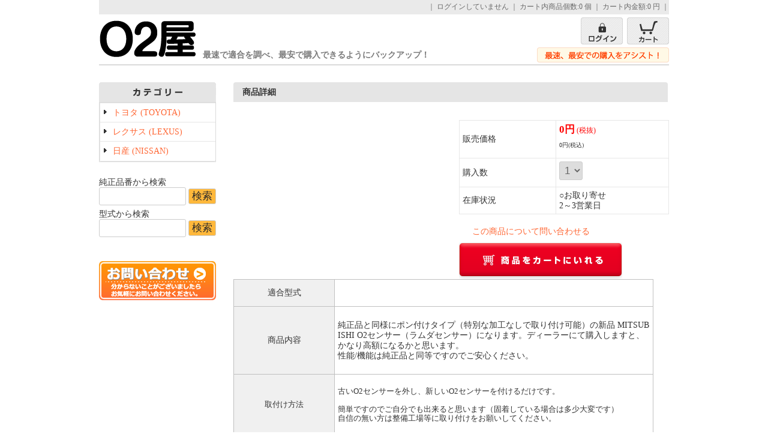

--- FILE ---
content_type: text/html; charset=utf-8
request_url: https://o2ya.jp/item.php?pid=1274
body_size: 11058
content:
<!DOCTYPE html PUBLIC "-//W3C//DTD XHTML 1.0 Transitional//EN" "http://www.w3.org/TR/xhtml1/DTD/xhtml1-transitional.dtd">
<html xmlns="http://www.w3.org/1999/xhtml" xmlns:og="http://ogp.me/ns#" xmlns:fb="http://www.facebook.com/2008/fbml">
<head><meta http-equiv="pragma" content="no-cache"><meta http-equiv="cache-control" content="no-cache"><meta name="robots" content="index,follow"><meta name="keywords" content="O2センサー,BOSCH,DENSO,激安販売, oxygen sensor"><meta name="description" content=" O2センサーの格安販売"><script type="text/javascript" src="/js/jquery.js"></script>  <script type="text/javascript" src="/js/main.js"></script>  <script src="//ajax.googleapis.com/ajax/libs/jquery/2.1.1/jquery.min.js"></script><link rel="stylesheet" href="/css/common.css" type="text/css" media="all" />  <title>O2屋 - O2センサー販売</title>    <script type="text/javascript">
    var _gaq = _gaq || [];
    _gaq.push(['_setAccount', 'UA-22968046-1']);
    _gaq.push(['_trackPageview']);
    (function() {
        var ga = document.createElement('script'); ga.type = 'text/javascript'; ga.async = true;
        ga.src = ('https:' == document.location.protocol ? 'https://ssl' : 'http://www') + '.google-analytics.com/ga.js';
        var s = document.getElementsByTagName('script')[0]; s.parentNode.insertBefore(ga, s);
    })();
    </script></head><div class="container"><div style="color:#6a6a6a;width:950px; margin-top:0; margin-bottom:5px; auto 0 auto;"><div style="padding-top:4px; font-size:12px; text-align:right;height:20px;background-color:#EAEAEA; width:100%">｜ ログインしていません ｜ カート内商品個数:0 個 ｜ カート内金額:0 円 ｜</div></div><style>
.icnhover img:hover {
    opacity: 0.4;
    transition: 0.3s;
}
</style>	<table cellpadding="0" cellspacing="0" border="0" class="title" width="100%">		<tr>			<td align="left" width="650"><a href="/"><img src="/img/title_logo.gif" border=0 style=""></a><span style="margin-left:10px;font-weight:bold;color:#7a7a7a;">最速で適合を調べ、最安で購入できるようにバックアップ！</span></td>			<td align="right">			<table border="0"><tr>			<td align="right" width="75"><span class="icnhover"><a href="/login.php"><img src="/img/btn_topLogin.png" border=0 ></a></span></td>			<td align="right" width="77"><span class="icnhover"><a href="/cart.php"><img src="/img/btn_topCart.png" border=0 ></a></span></td>			</tr>			</table>			<table cellpadding="0" cellspacing="0" border="0" class="title" width="100%" style="margin-top: 5px;">			<tr>			<td align="right"><img src="/img/top_sitePr.gif"></td>			</tr>			</table>			</td>		</tr>	</table>	<div style="border-top:1.5px solid #dadada;margin-top:3px;margin-bottom:3px;"></div><div style="width:950px;"><div style="float:left; width:224px;"><script language="javascript">
<!--

//new Image().src = "img/HP_Triangle_TR12pxc008080.gif";
op="img/HP_Triangle_TR12pxc008080.gif";
cl="img/HP_Triangle_TD12pxc008080.gif";
function dd(obj){

if(document.getElementById)
{document.getElementById(obj)
.style.display=='none'?document.getElementById(obj)
.style.display='':document.getElementById(obj)
.style.display='none';
//document.getElementById(obj+"i").src.indexOf('TD12pxc008080')>0?
//document.getElementById(obj+"i").src=op:
//document.getElementById(obj+"i").src=cl

} else if(document.all){
document.all(obj).style.display=='none'?
document.all(obj).style.display='':document.all(obj).style.display='none';
//document.all(obj+"i").src.indexOf('TD12pxc008080')>0?
//document.all(obj+"i").src=op:document.all(obj+"i").src=cl

} else if(document.layers){
document.layers[obj].display=='none'?
document.layers[obj].display='':document.layers[obj].display='none';
//document.layers[obj+"i"].src.indexOf('TD12pxc008080')>0?
//document.layers[obj+"i"].src=op:document.layers[obj+"i"].src=cl
}
}

//-->
</script>


<div style="height: 25px"></div><div><img src="/img/rs_m_cate.gif" title="カテゴリー"></div><div style="border: solid 1px #dadada;width: 193px;"><table cellpadding="0" cellspacing="0" border="0" width="193" >	<tr>			<td class="side_cat_text">				<div class="st_contents" width="195">					<a href="/toyota.php">トヨタ (TOYOTA)															</a>				</div>			</td>	</tr>	<tr>			<td class="side_cat_text">				<div class="st_contents" width="195">					<a href="/lexus.php">レクサス (LEXUS)															</a>				</div>			</td>	</tr>	<tr>			<td class="side_cat_text">				<div class="st_contents" width="195">					<a href="/nissan.php">日産 (NISSAN)															</a>				</div>			</td>	</tr>	<tr>		<td class="side_cat_bottom"></td>	</tr></tbody></table>	</div><div style="height: 25px"></div>    <script>
    function pno_search(txt)
    {
    window.open('/p_search.php?no=' + txt, '_parent');
    }

    function model_search(txt)
    {
    window.open('/modelsearch.php?no=' + txt, '_parent');
    }
    </script><form name="fmallpartssearch"><div>純正品番から検索</div><div><input type=text style="width: 135px;" value="" size=18 name="txt_p_search" onKeyPress="if (event.keyCode == 13) {pno_search(document.fmallpartssearch.txt_p_search.value); return false;}"> <input type=button class="login_btn" value="検索" onClick="pno_search(document.fmallpartssearch.txt_p_search.value); return false;"></div></form><form name="fmallmodelsearch" method="post" action="modelsearch.php"><div>型式から検索</div><div><input type=text style="width: 135px;" value="" size=18 name="txt_model_search" onKeyPress="if (event.keyCode == 13) {document.fmallmodelsearch.submit(); return true;}"> <input type=submit class="login_btn" value="検索"></div></form><br><br><table cellpadding="0" cellspacing="0" border="0" class="sidemenu" width="195">	<tr>		<td class="side_title"><a href="/contact.php"><img src="/img/contact.gif" title="お問い合わせ"></a></td>	</tr>	<tr></table></div><div style="float:left; width:700px;"><div style="height: 25px"></div><div class="body_title"><div style="margin-left:15px;margin-top:0;height:30px;font-size:14px;font-weight:bold;vertical-align:middle;"><div style="padding-top:8px;">商品詳細</div></div></div><div style="padding-top: 10px;"></div><div class="product_name"></div><div class="detail_cont">	<div class="detail_img_block">		<div class="detail_img">		</div>		<div class="detail_other">			<div class="sub">			</div>		<br style="clear:both;">		</div>	</div><form name="fmitem">	<div class="detail_txt_block">		<div class="product_name"></div><table border="0" cellpadding="0" cellspacing="0" class="table" align="center" width="350">			<tbody><tr>			<td class="tit">販売価格</td>			<td class="cont">						<p class="price_detail" style="font-size:17px;">0円<span style="font-size:12px;font-weight:normal;"> (税抜)</span></p>						<p style="font-size:10px;">0円(税込)</p>			</td>		</tr>		<tr>			<td class="tit">購入数</td>			<td class="cont"><select name="product_num"><option value="1">1</option><option value="2">2</option><option value="3">3</option>			</td>		</tr>			<tbody><tr>			<td class="tit">在庫状況</td>			<td class="cont">						○お取り寄せ<br>2～3営業日			</td>		</tr>		</tbody></table><ul style="font-size: 14px;">	<li class="txt_tell"><a href="/inquiry.php?pid=1274">この商品について問い合わせる</a></li></ul><a href="javascript:void(0)" onClick="dataSet4('1274')"><img src="/img/rs_pd_cart_btn.gif" width="272" height="61"></a>	</div>	<br style="clear:both;"></div></form><div class="expl_block"><table class="table_exp" width="100%" border="0" cellspacing="1" cellpadding="3">     <tr>        <td width="24%" align="center" bgcolor="#F0F0F0">適合型式</TD>       <td width="76%" bgcolor="#FFFFFF"><br><br></TD>     </tr>     <tr>        <td width="24%" align="center" bgcolor="#F0F0F0">商品内容</TD>       <td width="76%" bgcolor="#FFFFFF"><br>純正品と同様にポン付けタイプ（特別な加工なしで取り付け可能）の新品 MITSUBISHI O2センサー（ラムダセンサー）になります。ディーラーにて購入しますと、かなり高額になるかと思います。<br>性能/機能は純正品と同等ですのでご安心ください。<br><br></TD>     </tr>     <TR>       <TD ALIGN=center BGCOLOR=#F0F0F0><FONT SIZE=2>取付け方法</FONT></TD>       <TD BGCOLOR=#FFFFFF><font size=2><br>古いO2センサーを外し、新しいO2センサーを付けるだけです。<br><br>簡単ですのでご自分でも出来ると思います（固着している場合は多少大変です）<br>自信の無い方は整備工場等に取り付けをお願いしてください。 <br><br></FONT></TD>     </TR>     <TR>        <TD ALIGN=center BGCOLOR=#F0F0F0><FONT SIZE=2>同梱内容</FONT></TD>       <TD BGCOLOR=#FFFFFF><FONT SIZE=2><br>・O2センサー本体<br><br></FONT></TD>     </TR>     <TR>        <TD ALIGN=center BGCOLOR=#F0F0F0><FONT SIZE=2>コメント</FONT></TD>       <TD BGCOLOR=#FFFFFF><FONT SIZE=2><br>※ お車の年式により適合が変わってきますので、ご確認のうえご入札ください。<br>※ お車への適合、交換につきましては、落札者様ご自身の責任にてお願いします。<br>※ 送料削減のため箱等なしの簡易梱包にて発送させていただきます。<br>※ 先端形状等が写真と異なる事がありますが性能等に変わりはございません。<br>※ ゴムパッキン/クリップ類などの付属物は付属しておりませんので、必要なものは既存の物を流用または加工してください。<br>※ コネクタ付きのO2センサーのみになります。結束金具等その他付属品は元々ついていたもの等をご利用ください。 <br>※ 本商品は純正部品ではなく、アフターパーツになります。<br><br></FONT></TD>     </TR>   </TABLE></div></div><div style="clear:both;"></div></div><table width="950" border="0" cellpadding="0" cellspacing="0">  <tr>    <td height=20 align=middle>	  </td>  </tr>  <tr>    <td height=10 align=middle>		<a href="/asct.php">特定商取引法表示</a> ｜ <a href="/asct.php#payment">支払い方法について</a> ｜ <a href="/asct.php#delivery">配送方法･送料について</a> ｜ <a href="/asct.php#deliverydate">納期について</a> ｜<a href="/privacy.php">プライバシーポリシー</a>	  </td>  </tr>  <tr>    <td height=5 align=middle>	  </td>  </tr></table><input type=hidden name="st" value=""><input type=hidden name="la" value=""><input type=hidden name="bid" value=""><input type=hidden name="pid" value=""><input type=hidden name="cid" value=""><input type=hidden name="sid" value=""><br><input type=hidden name="uid" value=""><input type=hidden name="autologin" value=""><table><tr><td style="vertical-align:middle; text-align:left; height:20px; width: 950px; color:#333333; background-color: #e5e5e5;"><div style="margin-left: 10px">Copyright 2025 o2ya All rights reserved.</div></td></tr></table></div><!-- container end --></body></html>

--- FILE ---
content_type: text/css
request_url: https://o2ya.jp/css/common.css
body_size: 19628
content:

.aflink a       {display:block;width:100%;height:100%;}
.aflink a:hover {background-color:#fff5e2;}

/*http://code.tiffbits.com/css3-form-styling-cheat-sheet/#Button*/


/*
 * jQuery UI CSS Framework 1.8.13
 * jQuery UI Tabs 1.8.13
 */
.ui-tabs {
	position: relative;
	zoom: 1;
}
.ui-tabs .ui-tabs-nav li {
	position: relative;
}
.ui-tabs .ui-tabs-panel {
	display: block;
}
.ui-tabs .ui-tabs-hide {
	display: none !important;
}

/* jQuery UI �E��E��E��E��E�܂� */

ul.tab {
    margin: 0;
    width: 100%;
}

.tab_body {
    width: 725px;
    border-top: 2px solid #f25906;
    padding: 0;
    margin: 0 0 10px 0;
}

/*---------------------------------------------------
�E�@clearfix
----------------------------------------------------*/
.clearfix:after{
visibility:hidden;/*�E��E��E��E��E�Ȃ��E��E��E��E�*/
height:0;/*�E��E��E��E��E�Ȃ��E��E��E��E�*/
display: block;/*block�E�v�E�f�E�ɂ��E��E�*/
font-size: 0;
content: " ";
clear: both;
}
* html .clearfix             { zoom: 1; } /* IE6 */
*:first-child+html .clearfix { zoom: 1; } /* IE7 */

ul.tab li {
    float: left;
    display: block;
    width: 130px;
    height: 37px;
    margin: 0 5px 0 0;
}




input, textarea, select {
    border: 0;
    padding: 4px;
    font-size: 1.2em;
    font-family: Arial, sans-serif;
    color: #666;
    border: solid 1px #ccc;
    margin: 0 0 6px;
    /*width: 300px;*/
    -webkit-border-radius: 3px;
    -moz-border-radius: 3px;
    border-radius: 3px;
}

input:focus, textarea:focus {
	background-color: #fffeee;
}



.body_title {
	margin-left: 0px;
	border: 0px;
	padding: 0px;
	width: 724px;
	-webkit-border-radius: 4px;
	-moz-border-radius: 4px;
	border-radius: 4px 4px 0 0;
	background: #E5E5E5;
	behavior: url(/css/pie/PIE.htc);
	position:relative;
	padding-bottom: 3px;
}

.body_title_text {
	//width:720px;
	margin-left:15px;
	margin-top:10px;
	//padding-left:10px;
	height:30px;
	font-size:14px;
	font-weight:bold;
	vertical-align:middle;
}

.body_title950 {
	margin-left: 0px;
	border: 0px;
	padding: 0px;
	width: 950px;
	-webkit-border-radius: 4px;
	-moz-border-radius: 4px;
	border-radius: 4px 4px 0 0;
	background: #E5E5E5;
	behavior: url(/css/pie/PIE.htc);
	position:relative;
}

.hselect tr:hover td {
  background:#eaeaea;
  color:#000000;
    /*-webkit-transition: 2s;
    -moz-transition: 2s;
    -o-transition: 2s;
    -ms-transition: 2s;*/
  transition: 0.5s;
}

.hselect td{
  padding:0.3em 1em;
  cursor: pointer;
}


.container{width:950px; margin:0px auto 0 auto;}
.container h1{background:#0059B2; color:#FFF; font-size:25px; font-weight:normal; padding:5px 0 5px 20px;}


.pop a:hover{ /*�E�}�E�E�E�X�E��E��E��E��E��E��E��E��E�*/
        position: relative;
        top: 0px; left: 0px;
}
.fukidasipop { /*�E��E��E��E��E�o�E��E��E�{�E��E�*/
        position: absolute;
        top:17px; left:20px;
        display: none; /*�E��E��E��E��E�\�E��E��E��E��E�Ȃ�*/
        padding: 5px; /*�E��E��E��E��E�̗]�E��E�*/
        width: 300px; /*�E�u�E��E��E�b�E�N�E�̕�
        font-weight: bold; /*�E��E��E��E��E�̑��E��E�*/
        text-decoration: none; /*�E��E��E��E��E��E��E�*/
        color: #000000; /*�E��E��E��E��E�F*/
        background-color: #fff2e1; /*�E�w�E�i�E�F*/

        border-top:white solid 10px;
        border-left:#fff2e1 solid 10px;

     filter: alpha(opacity=85); /* IE */
�E�@�E�@-moz-opacity:0.85; / *Firefox�E�ENetscape */
  �E�@opacity:0.85; /* Opera�E�ESafari */
}
a:hover .fukidasipop {
        display: block; /*�E�u�E��E��E�b�E�N�E�v�E�f�E�ŕ\�E��E�*/
}

.fukidasipop2 { /*�E��E��E��E��E�o�E��E��E�{�E��E�*/
        position: absolute;
        top:17px; right:20px;
        display: none; /*�E��E��E��E��E�\�E��E��E��E��E�Ȃ�*/
        padding: 5px; /*�E��E��E��E��E�̗]�E��E�*/
        width: 300px; /*�E�u�E��E��E�b�E�N�E�̕�
        font-weight: bold; /*�E��E��E��E��E�̑��E��E�*/
        text-decoration: none; /*�E��E��E��E��E��E��E�*/
        color: #000000; /*�E��E��E��E��E�F*/
        background-color: #fff2e1; /*�E�w�E�i�E�F*/

        border-top:white solid 10px;
        border-right:#fff2e1 solid 10px;

     filter: alpha(opacity=85); /* IE */
�E�@�E�@-moz-opacity:0.85; / *Firefox�E�ENetscape */
  �E�@opacity:0.85; /* Opera�E�ESafari */
}
a:hover .fukidasipop2 {
        display: block; /*�E�u�E��E��E�b�E�N�E�v�E�f�E�ŕ\�E��E�*/
}



.indexSch {
background-color: #fff5e5;
padding: 4px 5px 6px;
width: 715px;
float: left;
border-top: 1px solid #ffdca4;
border-bottom: 1px solid #ffdca4;
}

ul.indexList {
float: left;
margin: 6px 0 0 0;
}

ul.indexList li {
display: inline;
background: url(https://o2ya.jp/img/icon_arrow_orange.gif) 0 1px no-repeat;
padding-left: 16px;
font-weight: bold;
font-size: 15px
}


.indexCar {
    width:726px;
    margin-bottom:15px;
	margin-left:15px;
    border-top:0px 0px 0px 0px;
    }
		
.indexCar td {
	width:170px;
    padding:2px;
    text-align:left;
    border:0px 0px 0px 0px
    }





/* --- Reset Start --- 
   --- �E�e�E�u�E��E��E�E�E�U�E�Ԃ̕\�E��E��E�𓝈ꂷ�E��E�ׂ̋L�E�q�E�ł� --- */
	
/* default property reset */
body,div,dl,dt,dd,ul,ol,li,h1,h2,h3,h4,h5,h6,pre,form,fieldset,textarea,th,td {margin:0px; padding:0px; font-size: 14px;}
	table {border-collapse:collapse; border-spacing:0px;}
fieldset,img {border:0px;}
ol,ul {list-style:none;}
caption,th {text-align:left;}
h1,h2,h3,h4,h5,h6 {font-size:12px; font-weight:normal;}
q:before,q
	after {content:'';}
abbr,acronym {border:0px;}
	
body * {line-height:1.22em; word-break:break-all;}
/* line-height:1.22em;�E�ɂ��E��E� */
/*
	�E�e�E�t�E�H�E��E��E�g�E�T�E�C�E�Y�E��E��E�ɍs�E�Ԃ��E�Z�E�o�E��E��E��E�w�E��E�ł��E�B
	�E��E��E�̎w�E��E��E��E������E��E��E�ƁA�E�S�E�̂̍s�E�Ԃ͓��E�ꂳ�E��E��E�ׁA
	�E��E��E��E��E�ڂ́E���E�C�E�A�E�E�E�g�E��E��E�ύX�E��E��E��E��E�ꍁE���E��E��E��E��E�܂��E�B
*/
	
/* --- Reset End --- */
	
	body {
    font-family:"�l�r �o�S�V�b�N", Osaka, "�q���M�m�p�S Pro W3";
    line-height:170%;
    margin:0px;
    padding:0px;
    //text-align:center;
    color:#333333;
    }
	
	/*a{
    color:ff6633;
    font-style:normal;
    text-decoration:underline;
}*/
a:link {
    color:#ff6633;
    font-style:normal;
    text-decoration:none;
}
a:visited {
	color:#ff6633;
    text-decoration:underline;
}
a:hover {
    color:#333333;
    font-style:normal;
    text-decoration : none;
}
a:active {
    text-decoration:none;
}
	
	
	
/* ************************************************ 
 *  �E��E��E��E��E��E��E�j�E��E��E�[
 * ************************************************ */
#side_area {
    padding-right:29px;
    text-align:left;
    }
	
	table.sidemenu {
    width:195px;
    margin-bottom:25px;
    color:#333333;
    }
	
	
	.side_title {
    width:195px;
    height:33px;
    margin-bottom:10px;
    }
	
	.side_text {
    text-align:center;
    padding:5px 10px;

	background:#FFFFFF url(/img/left-navi_bg.gif) 0px 0px repeat-y
    line-height:1.2em;
    }
	
	.side_text_members,
	.side_text_cart {
    display:block;
    text-align:center;
    padding-top:10px;
    }
	
.side_text ul li{
    padding-bottom:10px;
    }
	
.side_text ul li img{
    vertical-align:middle;
    }
	
	.side_cat_bottom {
    width:195px;
    height:2px;
	background:#FFFFFF url(/img/left-navi_bg03.gif) 0px 0px no-repeat;
    }
	
	.side_bottom {
    display:block;
    width:195px;
    height:2px;
	background:#FFFFFF url(/img/left-navi_bg03.gif) 0px 0px no-repeat;
    }
	
	
.side_text a         {color:#0000cc; text-decoration:underline;}
	.side_text a
	link    {color:#0000cc; text-decoration:underline;}
	.side_text a
	visited {color:#0000cc; text-decoration:underline;}
	.side_text a
	active  {color:#0000cc; text-decoration:underline;}
	.side_text a
	hover   {color:#ee0000; text-decoration:underline;}
	
#manager_name {
    margin:5px 0px;
    font-weight:bold;
    text-align:center;
}
	
	
/* ------------------------------------- 
 *  �E��E��E�i�E�J�E�e�E�S�E��E��E��E�G�E��E��E�A�E�w�E�i�E�F
 * ------------------------------------- */
	.side_cat_bg {
    margin-bottom:25px;
    }
	
	.side_cat_text {
    width:195px;
    background:#FFFFFF;
    overflow:hidden;
    }
	
	.side_cat_text_group {
    width:195px;
    background:#FFFFFF;
    overflow:hidden;    
}
	
	.side_cat_text .st_contents {
    border-top:1px #e6e6e6 solid;
}
	
	.side_cat_text_group .st_contents {
    border-top:1px #e6e6e6 dotted;
}
	
	.side_cat_text .st_contents,
	.side_cat_text_group .st_contents{
    padding:7px;
	background:#FFFFFF url(/img/left-navi_bg.gif) 0px 0px repeat-y;
    }
	
.side_cat_text .st_contents a,
.side_cat_text_group .st_contents a {
    background:transparent url(/img/rs_m_rect.gif) 0px 3px no-repeat;
    padding-left:15px;
}
	
	.side_cat_img {
    padding:10px 0px 0px;
    }
	
/*
.side_cat_text a,.side_cat_text_group a                 {color:#0000cc; text-decoration:underline;}
.side_cat_text a:link ,.side_cat_text_group a:link      {color:#0000cc; text-decoration:underline;}
.side_cat_text a:visited,.side_cat_text_group a:visited {color:#0000cc; text-decoration:underline;}
.side_cat_text a:active,.side_cat_text_group a:active   {color:#0000cc; text-decoration:underline;}
.side_cat_text a:hover,.side_cat_text_group a:hover     {color:#ee0000; text-decoration:underline;}
*/
	

/* ************************************************ 
 *  �E��E��E�菤�E��E��E�@�E�E�E��E��E�x�E��E��E��E��E��E�@�E�E�E�z�E��E��E�ݒ�ɂ��E��E�
 * ************************************************ */
	
	.payment_img {
    width:30px;
    height:30px;
    margin:3px;
    }
	
#ShopKeeper {
    width:724px;
    margin-bottom:15px;
    color:#333333;
    border-top:1px solid #eaeaea;
    border-left:1px solid #eaeaea;
    }
	
#ShopKeeper th {
    width:200px;
    overflow:hidden;
    padding:10px;
    font-weight:normal;
    text-align:left;
    border-right:1px solid #eaeaea;
    border-bottom:1px solid #eaeaea;
    }
	
#ShopKeeper td {
    padding:10px;
    text-align:left;
    border-right:1px solid #eaeaea;
    border-bottom:1px solid #eaeaea;
    }
	
#ShopKeeper td table th,
#ShopKeeper td table td,
#ShopKeeper td table,
#ShopKeeper td table {
    border-right:none;
    border-top:none;
    border-left:none;
    border-bottom:none;
    }
	
#ShopKeeper th img,
#ShopKeeper td img {
    vertical-align:middle;
    }
	
/* �E��E��E��E��E��E��E��E� */
	.txt-search {
    padding:5px 10px;
    background:#e7e7e7;
    border-bottom:1px solid #FFFFFF;
    }
	
	.txt-hitNum {
    margin-bottom:15px;
    padding:5px 10px;
    background:#e7e7e7;
    }
	
.txt-search strong,
.txt-hitNum strong {
    font-weight:bold;
    }
	

/* ************************************************ 
 *  �E�v�E��E��E�C�E�o�E�V�E�[�E�|�E��E��E�V�E�[
 * ************************************************ */
	
#PrivacyExplain {
    margin-bottom:15px;
    color:#333333;
    }
	
	.pe_title {
    padding-top:15px;
    color:#333333;
    border-top:1px solid #eaeaea;
    font-size:12px;
    }
	
	.pe_note {
    line-height:150%;
    margin:5px 5px 20px 30px;
    font-size:12px;
    }
	

/* ************************************************ 
 *  �E�ŏI�E�m�E�F�E��E��E�
 * ************************************************ */
	table#table-finConf {
    width: 726px;
    border: 1px #E3E3E3 solid;
    border-collapse: collapse;
    border-spacing: 0;
}
	
table#table-finConf th {
    padding: 8px;
    border: #E3E3E3 solid;
    border-width: 0 0 1px 1px;
    background: #F5F5F5;
    font-weight: bold;
    line-height: 120%;
    text-align: left;
}
table#table-finConf td {
    padding: 5px;
    border: 1px #E3E3E3 solid;
    border-width: 0 0 1px 1px;
    text-align: left;
}
	
table#table-finConf_customer {
    width: 696px;
    border: 1px #E3E3E3 solid;
    border-collapse: collapse;
    border-spacing: 0;
}
table#table-finConf_customer td {
    padding: 1px;
    border: 1px #E3E3E3 solid;
    border-width: 0 0 1px 1px;
    text-align: left;
}
	
table#order_hist_tbl {
    width: 726px;
    border: 1px #E3E3E3 solid;
    border-collapse: collapse;
    border-spacing: 0;
}
	
table#order_hist_tbl th {
    padding: 6px;
    border: #E3E3E3 solid;
    border-width: 0 0 1px 1px;
    background: #fef4ce;
    font-weight: bold;
    line-height: 120%;
    text-align: center;
    font-size:12px;
    color:#f25906;
}
table#order_hist_tbl td {
    padding: 6px;
    border: 1px #E3E3E3 solid;
    border-width: 0 0 1px 1px;
    text-align: left;
    font-size:12px;

}


table#table-01 {
    width: 726px;
    border: 1px #E3E3E3 solid;
    border-collapse: collapse;
    border-spacing: 0;
}
	
table#table-01 th {
    padding: 8px;
    border: #E3E3E3 solid;
    border-width: 0 0 1px 1px;
    background: #F5F5F5;
    font-weight: bold;
    line-height: 120%;
    text-align: center;
}
table#table-01 td {
    padding: 8px;
    border: 1px #E3E3E3 solid;
    border-width: 0 0 1px 1px;
    text-align: left;
}
	
	table#table-02 {
    width: 726px;
    border: 1px #E3E3E3 solid;
    border-collapse: collapse;
    border-spacing: 0;
}
	
table#table-02 th {
    padding: 5px;
    border: #E3E3E3 solid;
    border-width: 0 0 1px 1px;
    background: #F5F5F5;
    font-weight: bold;
    line-height: 120%;
    text-align: center;
}
table#table-02 td {
    padding: 5px;
    border: 1px #E3E3E3 solid;
    border-width: 0 0 1px 1px;
}
	
	
	table#table-finConf {
    width: 726px;
    border: 1px #E3E3E3 solid;
    border-collapse: collapse;
    border-spacing: 0;
}
/*
table#table-finConf td {
    padding: 2px;
    border: 1px #E3E3E3 solid;
    border-width: 0 0 1px 1px;
}
*/
	
	
table#table-cart {
    width: 195px;
    border: 1px #E3E3E3 solid;
    border-collapse: collapse;
    border-spacing: 0;
}
	
table#table-cart th {
    padding: 5px;
    border: #E3E3E3 solid;
    border-width: 0 0 1px 1px;
    background: #F5F5F5;
    font-weight: bold;
    line-height: 120%;
    text-align: center;
}
table#table-cart td {
    padding: 0px;
    border: 1px #E3E3E3 solid;
    border-width: 0 0 1px 1px;
}
	
	
/* ************************************************ 
 *  �E�ŏI�E�m�E�F�E��E�ʂł̃J�E�[�E�g�E�̕\�E�g
 * ************************************************ */
	table#table-finCart2 {
    width: 726px;
    border: 1px #E3E3E3 solid;
    border-collapse: collapse;
    border-spacing: 0;
}
	
table#table-finCart2 th {
    padding: 3px;
    border: #E3E3E3 solid;
    border-width: 0 0 1px 1px;
    background: #F5F5F5;
    font-weight: bold;
    line-height: 120%;
    text-align: center;
}
table#table-finCart2 td {
    padding: 3px;
    border: 1px #E3E3E3 solid;
    border-width: 0 0 1px 1px;
}
	
	
/*input#txt_st {
border:solid 1px #b0b0b0;
background-color:#ffffee;
height:22px;
}*/
input#txt_conf {
border:solid 0px;
background-color:#ffffff;
}
/*textarea#txtarea_st {
border:solid 1px #b0b0b0;
background-color:#ffffee;
}*/
textarea#txtarea_conf {
border:solid 0px;
background-color:#ffffff;
}

	input#login_btn {
	padding:2px 5px 2px 5px;
	background-color:#ffb83b;
	}
.login_btn{
	padding:2px 5px 2px 5px;
	background-color:#ffb83b;
	cursor: pointer;
        /*position: relative;*/
        top: 0px; left: 0px;
	color:#2a2a2a;
}
.login_btn:hover{ /*�E�}�E�E�E�X�E��E��E��E��E��E��E��E��E�*/
	/*padding:2px 5px 2px 5px;*/
	background-color:#feda9a;
	color:#5a5a5a;
	/*cursor: pointer;*/
        /*position: relative;*/
        /*top: 0px; left: 0px;*/
}

input#checkout_btn {
	background-color:#ff0000;
	padding:2px 5px 2px 5px;
	color: #ffffff;
}

.checkout_btn {
	cursor: pointer;
	background-color:#ff0000;
	padding:2px 5px 2px 5px;
	color: #ffffff;
}

.checkout_btn:hover{ /*�E�}�E�E�E�X�E��E��E��E��E��E��E��E��E�*/
	cursor: pointer;
	background-color:#ff6000;
	padding:2px 5px 2px 5px;
	color: #ffffff;
}


title{background:none; height:40px;}
title{width:642px; height:28px; padding:12px 0 0 20px; margin:0 0 15px 0; font-size:16px; font-weight:normal; background:url(/img/right_h2.jpg) left top no-repeat; clear:both;}


/* ************************************************ 
 *  �E�J�E��E��E��E��E�_�E�[
 * ************************************************ */
table.cal{
border: solid 1px #CCCCCC;
border-collapse: collapse;
font-size:13px;
font:"�E�l�E�r �E�o�E�S�E�V�E�b�E�N", Osaka, "�E�q�E��E��E�M�E�m�E�p�E�S Pro W3";
}
.cal td{
border: solid 1px #CCCCCC;
height:15pt;
padding:0pt;
text-align:center;
color:#666666;
}
.cal td.top{
border: solid 1px #CCCCCC;
height:15pt;
padding:0pt;
text-align:center;
background-color:#e5e5e5;
color:#000000;
font-size:13px;
font-weight:bold;
}
.cal td.holiday {
border: solid 1px #CCCCCC;
height:15pt;
padding:0pt;
text-align:center;
background-color:#FECFCF;
color:#FF0000;
}
.cal td.am {
border: solid 1px #CCCCCC;
height:15pt;
padding:0pt;
text-align:center;
background-color:#BBBFFF;
color:#0000FF;
}
.text03s {
font-size:13px;
}




/*�E�A�E�C�E�e�E��E��E�ڍ�*/
.product_name {
font-size: 18px;
font-weight: bold;
margin-bottom: 10px;
}

.detail_cont {
width: 726px;
}

.detail_img_block {
width: 349px;
float: left;
}

.detail_img {
margin-bottom: 20px;
}

.detail_other {
width: 300px;
}

.detail_other .sub {
width: 135px;
float: left;
}

.detail_txt_block {
width: 350px;
float: right;
text-align: left;
}

.txt_back {
margin-bottom: 10px;
background: transparent url(http://img.shop-pro.jp/tmpl_img/31/icon_back.gif) 0px 0px no-repeat;
padding-left: 22px;
}

.txt_tell {
margin-bottom: 10px;
background: transparent url(| + HOST_IMG + |/icon_tell.gif) 0px 3px no-repeat;
padding-left: 22px;
}

.txt_inq {
margin-bottom: 20px;
background: transparent url(http://img.shop-pro.jp/tmpl_img/31/icon_inq.gif) 0px 0px no-repeat;
padding-left: 22px;
}

.rs_pd_cart_btn {
margin-bottom: 10px;
}

.price_detail {
padding: 0px;
margin: 0px;
font-size: 14px;
color: red;
font-weight: bold;
}


.detail_txt_block table.table {
width: 350px;
border-left: #E7E7E7 solid 1px;
border-top: #E7E7E7 solid 1px;
margin-bottom: 20px;
}


.detail_txt_block table.table td.tit {
width: 150px;
}

.detail_txt_block table.table td.tit, .detail_txt_block table.table td.cont {
padding: 5px;
padding-top: 5px;
padding-right: 5px;
padding-bottom: 5px;
padding-left: 5px;
border-right: #E7E7E7 solid 1px;
border-right-color: #E7E7E7;
border-right-style: solid;
border-right-width: 1px;
border-bottom: #E7E7E7 solid 1px;
border-bottom-color: #E7E7E7;
border-bottom-style: solid;
border-bottom-width: 1px;
}








.expl_block {
margin-bottom: 30px;
}


.detail_txt_block table.table td.tit {
width: 150px;
}






.table_exp { 
border-collapse: collapse; /* �E�g�E��E�̕\�E��E��E��E�@ */ 
border: 1px #c0c0c0 solid; /* �E�e�E�[�E�u�E��E��E�S�E�̘̂g�E��E�i�E��E��E��E��E�E�E�F�E�E�E�X�E�^�E�C�E��E��E�j */ 
} 

.table_exp TD { 
border: 1px #c0c0c0 solid; /* �E�Z�E��E��E�̘g�E��E�i�E��E��E��E��E�E�E�F�E�E�E�X�E�^�E�C�E��E��E�j */ 
padding: 5px;
}

--- FILE ---
content_type: application/javascript
request_url: https://o2ya.jp/js/main.js
body_size: 5429
content:
function checkoutselect(obj, key) {
	var f=obj.form;
	f.st.value=key;
	f.submit();
}


jQuery( function($) {
      $('tbody tr[data-href]').addClass('clickable').click( function() {
        window.location = $(this).attr('data-href');
      }).find('a').hover( function() {
        $(this).parents('tr').unbind('click');
      }, function() {
        $(this).parents('tr').click( function() {
          window.location = $(this).attr('data-href');
        });
      });
    });



function dataSet4(key2) {
var qty='';
qty = document.fmitem.product_num.options[document.fmitem.product_num.selectedIndex].value;
for( var i=0 ; i<=99; i++ ) {
	if (CookieRead('partsid' + i) == '') {
		//CookieWrite('partsid + i, key2 + '/' + qty, '1', path='/');
		CookieWrite('partsid' + i, key2 + '/' + qty, '1');
		break;
	} else {
		if (CookieRead('partsid' + i).slice(1, 8) == key2.slice(1, 8)) {
			alert('この商品はすでにショッピングカートの中に入っています。')
			return false;
		}
	}
}
	location.reload();
}


function dataSet2(key2) {
for( var i=0 ; i<=3; i++ ) {
	if (CookieRead('partsid[' + i + ']') == '') {
		CookieWrite('partsid[' + i + ']', key2, '1');
		break;
	} else {
		if (CookieRead('partsid[' + i + ']').slice(1, 8) == key2.slice(1, 8)) {
			alert('この商品はすでにショッピングカートの中に入っています。')
			return false;
		}
	}
}
	location.reload();
}

function dataSet3(key2) {
var qty='';
qty = document.forms[0].product_num.options[document.forms[0].product_num.selectedIndex].value;
for( var i=0 ; i<=3; i++ ) {
	if (CookieRead('partsid[' + i + ']') == '') {
		CookieWrite('partsid[' + i + ']', key2 + '/' + qty, '1');
		break;
	} else {
		if (CookieRead('partsid[' + i + ']').slice(1, 8) == key2.slice(1, 8)) {
			alert('この商品はすでにショッピングカートの中に入っています。')
			return false;
		}
	}
}
	location.reload();
}

b_color="#FFB871";           //枠の色
g_color="#FFE0C1";          //背景の色
f_size="10";             //文字サイズ
f_color="#753A00";           //文字色
set_x=50;                //オフセットX
set_y=-30;               //オフセットY
//--------------------------------------
document.write("<div ID='tiptext'STYLE='position:absolute;z-index:2;border:1px solid;padding:5px;");
document.write("border-color:"+b_color+";font-size:"+f_size+"pt;background-color:"+g_color+";");
document.write("color:"+f_color+";");
document.write("display:none'></div>");
function opentext(settxt){
divid="tiptext";
if(document.all){
     d_div=document.all(divid);
     rx = event.clientX + document.body.scrollLeft +set_x;
     ry = event.clientY + document.body.scrollTop +set_y;
}else{
     d_div=document.getElementById(divid);
     rx = NNX  + set_x;
     ry = NNY + set_y;
}
if(settxt){
     d_div.style.display="block";
     d_div.style.left = rx +"px";
     d_div.style.top = ry +"px";
     d_div.innerHTML = settxt; 
}else{
     d_div.style.display="none"; 
     d_div.innerHTML = ""; }
}
function MouseXY(NNevent){
		 NNX = NNevent.pageX;
		 NNY = NNevent.pageY;
}
window.onmousemove = MouseXY;/* himajin.moo.jp */
function LoginAction()
{
	//CookieWrite('c_sid', '08a8wd5us78l5jwn152pn3xd03o2202o', 30);
	CookieWrite('c_uid', document.pdata.login_email.value, 30);
	document.pdata.st.value='0012';
	document.pdata.submit();
}
function LoginAction2()
{
	//CookieWrite('c_sid', c_sid, 30);
	CookieWrite('c_uid', document.pdata.login_email.value, 30);
	document.pdata.st.value='0098';
	document.pdata.submit();
}
function p_search(txt)
{
window.open('https://o2ya.jp/p_search&partsno=' + txt, '_parent');
}
function m_search(txt)
{
window.open('https://o2ya.jp/m_search&model=' + txt, '_parent');
}
function CookieDelete2()
{
  document.cookie = "c_sid=;expires=Thu,01-Jan-70 00:00:01 GMT";
}




function CookieWrite(kword, kdata, kday)
{
  if(!navigator.cookieEnabled){    // クッキーが利用可能かどうか
    alert("クッキーへの書き込みができません");
    return;
  }
  sDay = new Date();
  sDay.setHours(sDay.getHours() + 8760); // 有効期限を1時間後に設定
  s2day = sDay.toGMTString();
  document.cookie = kword + "=" + escape(kdata) + ";path=/;expires=" + s2day;
}
function CookieRead(kword)
{
	if(typeof(kword) == "undefined"){	// キーワードなし
	return ""};	 // 何もしないで戻る
  kword = kword + "=";
  kdata = "";
scookie = document.cookie + ";";	// クッキー情報を読み込む
  start = scookie.indexOf(kword);	// キーワードを検索
  if (start != -1){    // キーワードと一致するものあり
    end = scookie.indexOf(";", start);    // 情報の末尾位置を検索
    kdata = unescape(scookie.substring(start + kword.length, end));  // データ取り出し
  }
  return kdata;
}

function dataUpdate(no, qty) {
	han = "0123456879";
	txt = "０１２３４５６７８９";
	str = "";
	for (i=0; i<qty.length; i++)
	{
		c = qty.charAt(i);
		n = txt.indexOf(c,0);
		if(n >= 0) {
			c = han.charAt(n);
		}
		else {
		}
		str += c;
	 }
qty=str;
	if (!(qty >= 1 && qty <= 9)) {
		alert('1-10の数字を入力して、更新ボタンを押してください');
		return false;
	}
	for( var i=0 ; i<=9; i++ ) {
		if (CookieRead('partsid' + i) == '') {
		} else {
			if (CookieRead('partsid' + i).slice(0, no.length) == no) {
				CookieWrite('partsid' + i, no + '/' + qty, '1');
				location.reload();
			}
		}
	}
}

